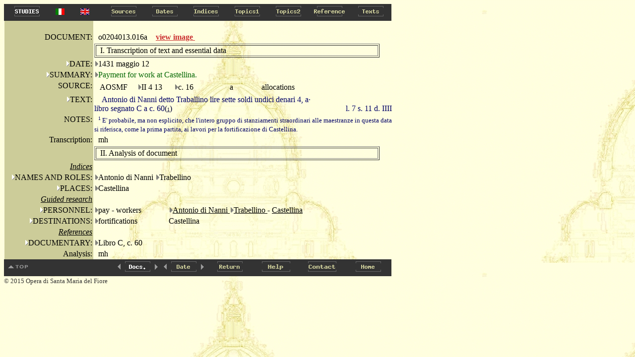

--- FILE ---
content_type: text/html
request_url: http://duomo.mpiwg-berlin.mpg.de/ENG/HTML/S027/C030/T001/TBLOCK00.HTM
body_size: 2963
content:
<!DOCTYPE HTML PUBLIC "-//W3C//DTD HTML 4.0//EN"
			"http://www.w3.org/TR/REC-html40/strict.dtd">

<HTML>
<HEAD>
<TITLE>
II 4 13: 
16: 
o0204013.016a
</TITLE>
</HEAD>
<body bgcolor="#d7d7cc" background="../../../../../images/back2.jpg" alink="#000000" vlink="#000000" link="#000000" text="#000000">
<A NAME="topofpage"></A>



<TABLE BORDER="0" CELLSPACING="0" CELLPADDING="0" BGCOLOR="#333333">
<TR>
  
    <TD WIDTH="5"><IMG SRC="../../../../../images/space.gif" width="5" height="1" alt="space"></TD>
    <TD>
 
    <A HREF="../../../../../STUDIES/studies_eng.html" onMouseOver="document.images.eng_Studies.src='../../../../../images/eng_Studies_on.gif'" onMouseOut="document.images.eng_Studies.src='../../../../../images/eng_Studies.gif'" target="_blank">
    <img name="eng_Studies" src="../../../../../images/eng_Studies.gif" height=30 width=83 onmouseout="this.src='../../../../../images/eng_Studies.gif'" onmouseover="this.src='../../../../../images/eng_Studies_on.gif'" alt="Studies" border=0></A></TD>

  <TD WIDTH="50"><center><A HREF="../../../../../ITA/HTML/S027/C030/T001/TBLOCK00.HTM"><IMG SRC="../../../../../images/italian.jpg" alt="italian"></a></center></TD>
  <TD WIDTH="50"><center><A HREF="../../../../../ENG/HTML/S027/C030/T001/TBLOCK00.HTM"><IMG SRC="../../../../../images/english.jpg" alt="english"></a></center></TD>
  <TD WIDTH="12"><IMG SRC="../../../../../images/space.gif" width="12" height="1"  alt="space"></TD>
  
  <TD>
  
    <A HREF="../../../../../ENG/AR/ARM001.HTM" onMouseOver="document.images.Sources.src='../../../../../images/Sources_on.gif'" onMouseOut="document.images.Sources.src='../../../../../images/Sources.gif'">
    <img name="Sources" src="../../../../../images/Sources.gif" height=30 width=83 onmouseout="this.src='images/Sources.gif'" onmouseover="this.src='images/Sources_on.gif'" alt="Sources" border=0></A></TD>
  
  <TD>
  
    <A HREF="../../../../../ENG/DA/DAMAIN.HTM" onMouseOver="document.images.Dates.src='../../../../../images/Dates_on.gif'" onMouseOut="document.images.Dates.src='../../../../../images/Dates.gif'">
    <img name="Dates" src="../../../../../images/Dates.gif" height=30 width=83 onmouseout="this.src='images/Dates.gif'" onmouseover="this.src='images/Dates_on.gif'" alt="Dates" border=0></A></TD>
  
  <TD>
  
    <A HREF="../../../../../ENG/IN/INMAIN.HTM" onMouseOver="document.images.Indices.src='../../../../../images/Indices_on.gif'" onMouseOut="document.images.Indices.src='../../../../../images/Indices.gif'">
    <img name="Indices" src="../../../../../images/Indices.gif" height=30 width=83 onmouseout="this.src='images/Indices.gif'" onmouseover="this.src='images/Indices_on.gif'" alt="Indices" border=0></A></TD>
  
  <TD>
  
    <A HREF="../../../../../ENG/CA/CAMAIN.HTM" onMouseOver="document.images.Topics1.src='../../../../../images/Topics1_on.gif'" onMouseOut="document.images.Topics1.src='../../../../../images/Topics1.gif'">
    <img name="Topics1" src="../../../../../images/Topics1.gif" height=30 width=83 onmouseout="this.src='images/Topics1.gif'" onmouseover="this.src='images/Topics1_on.gif'" alt="Topics1" border=0></A></TD>
  
  <TD>
  
    <A HREF="../../../../../ENG/FR/FRMAIN.HTM" onMouseOver="document.images.Topics2.src='../../../../../images/Topics2_on.gif'" onMouseOut="document.images.Topics2.src='../../../../../images/Topics2.gif'">
    <img name="Topics2" src="../../../../../images/Topics2.gif" height=30 width=83 onmouseout="this.src='images/Topics2.gif'" onmouseover="this.src='images/Topics2_on.gif'" alt="Topics2" border=0></A></TD>
  
  <TD>
  
    <A HREF="../../../../../ENG/RE/REMAIN.HTM" onMouseOver="document.images.Reference.src='../../../../../images/Reference_on.gif'" onMouseOut="document.images.Reference.src='../../../../../images/Reference.gif'">
    <img name="Reference" src="../../../../../images/Reference.gif" height=30 width=83 onmouseout="this.src='images/Reference.gif'" onmouseover="this.src='images/Reference_on.gif'" alt="Reference" border=0></A></TD>
  
  <TD>
  
    <A HREF="../../../../../ENG/PA/PAMAIN.HTM" onMouseOver="document.images.Texts.src='../../../../../images/Texts_on.gif'" onMouseOut="document.images.Texts.src='../../../../../images/Texts.gif'">
    <img name="Texts" src="../../../../../images/Texts.gif" height=30 width=83 onmouseout="this.src='images/Texts.gif'" onmouseover="this.src='images/Texts_on.gif'" alt="Texts" border=0></A></TD>
  
</TR>
</TABLE>



<TABLE BORDER="0" CELLSPACING="0" CELLPADDING="0">
    <TR>
        <TD><IMG SRC="../../../../../images/space.gif" width="1"></TD>
        <TD VALIGN="top">

<TABLE BORDER="0" CELLSPACING="0" CELLPADDING="2"  width="750">
<TR>
<TD BGCOLOR="#CCCC99"><IMG SRC="../../../../../images/space.gif" width="175" height="1"></TD>
<TD width="120"><IMG SRC="../../../../../images/space.gif" width="100" height="1"></TD>
<TD><IMG SRC="../../../../../images/space.gif" width="275" height="1"></TD>
</TR>
<TR>
<TD ALIGN="right" BGCOLOR="#CCCC99">DOCUMENT:</TD>

<TD  valign="middle"><IMG SRC="../../../../../images/space.gif" width="8" height="13">o0204013.016a</TD><TD><a href='PAGEIMG1.HTM' target="_blank"><b><font color="#CC3333">view image </font></b> </a>&nbsp;</TD>



<TR>
<TD  BGCOLOR="#CCCC99"><IMG SRC="../../../../../images/space.gif" width="175" height="1"></TD>
<TD COLSPAN="2">
<TABLE  BORDER="1" width="575">
<TR><TD><IMG SRC="../../../../../images/space.gif" width="7" height="13">I. Transcription of text and essential data</TD></TR>
</TABLE>
</TD>

</TR>


<TR>
	
	<TD ALIGN="right"  ALIGN="right" VALIGN="top" BGCOLOR="#CCCC99">
	 <A HREF="../../../../DA/DAM01.HTM"><img src="../../../../../images/hierach.gif"  BORDER="0" alt="stair"></A>DATE:
	</TD>
	
	<TD  COLSPAN="2">
 <A HREF="../../../../DA/DAD01878S0.HTM"><img src="../../../../../images/hierach2.gif"  BORDER="0" alt="stair"></A>1431 maggio 12 </TD>
</TR>




<TR>
	<TD   ALIGN="right"  VALIGN="top" BGCOLOR="#CCCC99">
		<A HREF="../../../../RE/RElist1_1.HTM"><img src="../../../../../images/hierach.gif"  BORDER="0" alt="stair"></A>SUMMARY:
	</TD>
	<TD VALIGN="top"   COLSPAN="2">
		<A HREF="../../../../RE/RE2list3.HTM"><img src="../../../../../images/hierach2.gif"  BORDER="0" alt="stair"></A><FONT COLOR="#006600">Payment for work at Castellina.</FONT>
	</TD>
</TR>





<TR>
	<TD  ALIGN="right" VALIGN="top" BGCOLOR="#CCCC99">
		<IMG SRC="../../../../../images/space.gif" width="8" height="13">SOURCE:
	</TD>
	<TD  COLSPAN="2" VALIGN="top">
	<TABLE>
		<TR>
			<TD VALIGN="top" width=80><IMG SRC="../../../../../images/space.gif" width="8" height="13">AOSMF</TD>
			<TD VALIGN="top" width=70><A HREF="../../../../AR/ARS027.HTM"><img src="../../../../../images/hierach2.gif"  BORDER="0" alt="stair"></A>II 4 13</TD>
			<TD VALIGN="top" width=100><A HREF="../../../../AR/ARC2936S0.HTM"><img src="../../../../../images/hierach2.gif"  BORDER="0" alt="stair"></A>c. 16</TD>
			
			<TD VALIGN="top" width=60><IMG SRC="../../../../../images/space.gif" width="8" height="13">a</TD>
			<TD VALIGN="top"><IMG SRC="../../../../../images/space.gif" width="8" height="13">allocations</TD>
		</TR>
	</TABLE>
	</TD>
	
</TR>





<TR>
	<TD   ALIGN="right" VALIGN="top"   BGCOLOR="#CCCC99">
		<A HREF="../../../../PA/PAMAIN.HTM"><img src="../../../../../images/hierach.gif"  border=0 alt="stair"></A>TEXT:
	</TD>
	<TD   COLSPAN=2  VALIGN="top" >
		<TABLE  border="0" cellspacing="0" cellpadding="0" WIDTH="600">
 		
     	<TR>
			
    	 	<TD colspan=2 VALIGN="TOP">
     			
     			&nbsp;&nbsp;&nbsp;
     			
       			 <FONT COLOR="#000066">Antonio di Nanni detto Traballino lire sette soldi undici denari 4, a&#183; libro segnato C a c. 60<A HREF="#1"><FONT COLOR="#000033">(<FONT SIZE=-2>1</FONT>)</FONT></A></FONT>  
       		 </TD>
			
      		 <TD width="150" ALIGN="RIGHT" VALIGN="BOTTOM">
				<FONT COLOR="#000066">l. 7 s. 11 d. IIII</FONT>  
  			 </TD>
			
  			

     	</TR>


</TABLE>
	</TD>
</TR>




<TR>
<TD   ALIGN="right" VALIGN="top"  BGCOLOR="#CCCC99"><IMG SRC="../../../../../images/space.gif" width="8" height="1">NOTES:</TD>
<TD   COLSPAN=2 >
 
<FONT SIZE="2">

<IMG SRC="../../../../../images/space.gif" width="8" height="13"><FONT COLOR="#000066"><A NAME="1"><SUP><FONT SIZE=-2>1</FONT></SUP>  E' probabile, ma non esplicito, che l'intero gruppo di stanziamenti straordinari alle maestranze in questa data si riferisca, come la prima partita, ai lavori per la fortificazione di Castellina.</A><BR></FONT>

</FONT>
</TD></TR>









	</TD>
</TR>


<TR>
	<TD  ALIGN="right" VALIGN="top" BGCOLOR="#CCCC99">
		<IMG SRC="../../../../../images/space.gif" width="8" height="1">Transcription:
	</TD>
	<TD VALIGN="top"  COLSPAN="2">
		<IMG SRC="../../../../../images/space.gif" width="8" height="13">mh
	</TD>
</TR>

<TR>
<TD  BGCOLOR="#CCCC99"><IMG SRC="../../../../../images/space.gif" width="175" height="1"></TD>
<TD COLSPAN="2">
<TABLE  BORDER="1" width="575">
<TR><TD><IMG SRC="../../../../../images/space.gif" width="7" height="13">II. Analysis of document</TD></TR></TABLE></TD>

</TR>



<TR>
<TD  ALIGN="right" BGCOLOR="#CCCC99"><IMG SRC="../../../../../images/space.gif" width="8" height="1"><u><I>Indices</I></u></TD>
<TD  COLSPAN="2"></TD>

</TR> 




<TR>
	<TD  ALIGN="right" VALIGN="top" BGCOLOR="#CCCC99">
		<A HREF="../../../../IN/INlist1_1.HTM"><img src="../../../../../images/hierach.gif"  BORDER="0" alt="stair"></A>NAMES AND ROLES:
	</TD>
	<TD COLSPAN=2>	
		
		
		
			<A HREF="../../../../IN/IN2list0.HTM"><img src="../../../../../images/hierach2.gif"  BORDER="0" alt="stair"></A>Antonio di Nanni <A HREF="../../../../IN/IN2list21.HTM"><img src="../../../../../images/hierach2.gif"  BORDER="0" alt="stair"></A>Trabellino
			
		<BR>
 			
 		
 	</TD>
</TR>






	
	<TR>
	<TD  ALIGN="right" VALIGN="top"  BGCOLOR="#CCCC99">
		<A HREF="../../../../IN/INlist1_4.HTM"><img src="../../../../../images/hierach.gif"  BORDER="0" alt="stair"></A>PLACES:
	</TD>
	<TD COLSPAN="2" >
	<A HREF="../../../../IN/IN2list34.HTM"><img src="../../../../../images/hierach2.gif"  BORDER="0" alt="stair"></A>Castellina<BR>
	

	</TD>
</TR>


	</TD>
</TR>



<TR>
<TD  ALIGN="right" BGCOLOR="#CCCC99"><IMG SRC="../../../../../images/space.gif" width="8" height="1"><u><I>Guided  research</I></u></TD>
<TD  COLSPAN="2"></TD>
</TR> 





<TR>
	<TD  ALIGN="right" VALIGN="top"   BGCOLOR="#CCCC99">
		<A HREF="../../../../CA/CA10003.HTM"><img src="../../../../../images/hierach.gif"  BORDER="0" alt="stair"></A>PERSONNEL:
	</TD>
	<TD  COLSPAN="2" >
			<TABLE BORDER="0" CELLSPACING="0" CELLPADDING="0">
			
			     <TR>
				 <TD VALIGN="top" WIDTH="150" ><A HREF="../../../../CA/CA200034S0.HTM"><img src="../../../../../images/hierach2.gif"  BORDER="0" alt="stair"></A>pay - workers</TD>
				 <TD>
				  <TABLE BORDER="0" CELLSPACING="0" CELLPADDING="0">
				  
				  <TR>
					<TD ><A HREF="TBLOCK1.HTM"> </A><A HREF="../../../../IN/IN2list0.HTM"><img src="../../../../../images/hierach2.gif"  BORDER="0" alt="stair"></A><A HREF="TBLOCK1.HTM">Antonio di Nanni </A><A HREF="../../../../IN/IN2list21.HTM"><img src="../../../../../images/hierach2.gif"  BORDER="0" alt="stair"></A><A HREF="TBLOCK1.HTM">Trabellino </A> - <A HREF="TBLOCK1.HTM"> Castellina</A></TD>
				  </TR>
				  
				</TABLE>
				</TD>
				</TR>
			
			</TABLE>

	</TD>

</TR>			


<TR>
	<TD  ALIGN="right" VALIGN="top"   BGCOLOR="#CCCC99">
		<A HREF="../../../../CA/CA10004.HTM"><img src="../../../../../images/hierach.gif"  BORDER="0" alt="stair"></A>DESTINATIONS:
	</TD>
	<TD  COLSPAN="2" >
			<TABLE BORDER="0" CELLSPACING="0" CELLPADDING="0">
			
			     <TR>
				 <TD VALIGN="top" WIDTH="150" ><A HREF="../../../../CA/CA200056S0.HTM"><img src="../../../../../images/hierach2.gif"  BORDER="0" alt="stair"></A>fortifications</TD>
				 <TD>
				  <TABLE BORDER="0" CELLSPACING="0" CELLPADDING="0">
				  
				  <TR>
					<TD >Castellina </TD>
				  </TR>
				  
				</TABLE>
				</TD>
				</TR>
			
			</TABLE>

	</TD>

</TR>			



<TR>
<TD  ALIGN="right" BGCOLOR="#CCCC99"><IMG SRC="../../../../../images/space.gif" width="8" height="1"><u><I>References</I></u></TD>
<TD  COLSPAN="2"></TD>
</TR> 



	
	<TR>
	<TD  ALIGN="right" VALIGN="top"  BGCOLOR="#CCCC99">
		<A HREF="../../../../RE/RElist1_4.HTM"><img src="../../../../../images/hierach.gif"  BORDER="0" alt="stair"></A>DOCUMENTARY:
	</TD>
	<TD COLSPAN="2" >
	<A HREF="../../../../RE/RE2list44.HTM"><img src="../../../../../images/hierach2.gif"  BORDER="0" alt="stair"></A>Libro C, c. 60<BR>

	</TD>
</TR>




<TR>
	<TD  ALIGN="right" VALIGN="top" BGCOLOR="#CCCC99">
		<IMG SRC="../../../../../images/space.gif" width="8" height="1">Analysis:
	</TD>
	<TD VALIGN="top"  COLSPAN="2">
		<IMG SRC="../../../../../images/space.gif" width="8" height="1">mh
	</TD>
</TR>

</TABLE>
</TD>
</TR>
</TABLE>
  <TABLE BORDER="0" CELLSPACING="0" CELLPADDING="0" BGCOLOR="#333333">
<TR>
  <TD>
    <A HREF="#topofpage" onMouseOver="document.images.topofpage.src='../../../../../images/topofpage_on.gif'" onMouseOut="document.images.topofpage.src='../../../../../images/topofpage.gif'">
    <img name="topofpage" src="../../../../../images/topofpage.gif" onmouseout="this.src='images/topofpage.gif'" onmouseover="this.src='images/topofpage_on.gif'" alt="top of page" border=0></A></TD>
  <TD><img src="../../../../../images/space.gif" height=1 width=166 border=0></TD>
  
    <TD>
    
    <A HREF="../../../../HTML/S027/C029/T021/TBLOCK00.HTM" onMouseOver="document.images.left.src='../../../../../images/left_on.gif'" onMouseOut="document.images.left.src='../../../../../images/left.gif'">
    <img name="left" src="../../../../../images/left.gif" onmouseout="this.src='images/left.gif'" onmouseover="this.src='images/left_on.gif'" alt="left" border=0></A></TD>
    
  <TD><img src="../../../../../images/Code.gif" height=30 width=57 alt="Code" border=0></TD>
   <TD>
    
    <A HREF="../../../../HTML/S027/C030/T002/TBLOCK00.HTM" onMouseOver="document.images.right.src='../../../../../images/right_on.gif'" onMouseOut="document.images.right.src='../../../../../images/right.gif'">
    <img name="right" src="../../../../../images/right.gif" onmouseout="this.src='images/right.gif'" onmouseover="this.src='images/right_on.gif'" alt="right" border=0></A></TD>
    
    <TD>
    
    <A HREF="../../../../HTML/S027/C029/T021/TBLOCK00.HTM" onMouseOver="document.images.left2.src='../../../../../images/left_on.gif'" onMouseOut="document.images.left2.src='../../../../../images/left.gif'">
    <img name="left2" src="../../../../../images/left.gif" onmouseout="this.src='images/left.gif'" onmouseover="this.src='images/left_on.gif'" alt="left" border=0></A></TD>
    
  <TD><img src="../../../../../images/Date2.gif" height=30 width=57 alt="Date" border=0></TD>
   <TD>
    
    <A HREF="../../../../HTML/S027/C030/T002/TBLOCK00.HTM" onMouseOver="document.images.right2.src='../../../../../images/right_on.gif'" onMouseOut="document.images.right2.src='../../../../../images/right.gif'">
    <img name="right2" src="../../../../../images/right.gif" onmouseout="this.src='images/right.gif'" onmouseover="this.src='images/right_on.gif'" alt="right" border=0></A></TD>
    
   
  <TD>
      <A HREF="#Return" onClick="window.history.back(); return false;" onMouseOver="document.images.Return.src='../../../../../images/Return_on.gif'" onMouseOut="document.images.Return.src='../../../../../images/Return.gif'">
    <img name="Return" src="../../../../../images/Return.gif" height=30 width=93 onmouseout="this.src='images/Return.gif'" onmouseover="this.src='images/Return_on.gif'" alt="Return" border=0></A></TD>
  <TD><A HREF="../../../../../INFO_ENG/Help.HTM" onMouseOver="document.images.Help.src='../../../../../images/Help_on.gif'" onMouseOut="document.images.Help.src='../../../../../images/Help.gif'">
    <img name="Help" src="../../../../../images/Help.gif" height=30 width=93 onmouseout="this.src='images/Help.gif'" onmouseover="this.src='images/Help_on.gif'" alt="Help" border=0></A></TD>

  <TD><A HREF="../../../../../INFO_ENG/Contact.HTM" onMouseOver="document.images.Contact.src='../../../../../images/Contact_on.gif'" onMouseOut="document.images.Contact.src='../../../../../images/Contact.gif'">
    <img name="Contact" src="../../../../../images/Contact.gif" height=30 width=93 onmouseout="this.src='images/Contact.gif'" onmouseover="this.src='images/Contact_on.gif'" alt="Contact" border=0></A></TD>

  <TD>
      <A HREF="../../../../../home_eng.HTML" onMouseOver="document.images.home.src='../../../../../images/home_on.gif'" onMouseOut="document.images.home.src='../../../../../images/home.gif'">
    <img name="home" src="../../../../../images/home.gif" height=30 width=93 onmouseout="this.src='images/home.gif'" onmouseover="this.src='images/home_on.gif'" alt="home" border=0></A></TD>
</TR>
</TABLE>
<SMALL><FONT COLOR="#333333">&copy; 2015 Opera di Santa Maria del Fiore</FONT></SMALL>

</BODY>
</HTML>


